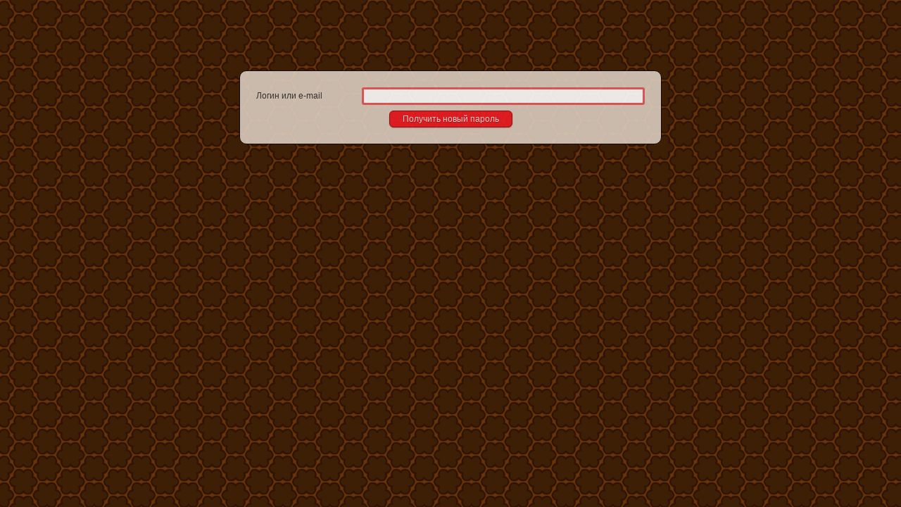

--- FILE ---
content_type: text/html; charset=UTF-8
request_url: http://www.superrike.ru/auth/forgot_password
body_size: 612
content:
<!DOCTYPE HTML PUBLIC "-//W3C//DTD HTML 4.01//EN" "http://www.w3.org/TR/html4/strict.dtd"><html>
<head>
<meta http-equiv="Content-Type" content="text/html; charset=utf-8" />
	<script type="text/javascript" src="http://www.superrike.ru/application/views/system/js/jquery-1.8.2.min.js"></script>
	<script type="text/javascript" src="http://www.superrike.ru/application/views/system/js/catalog/auth.js"></script>
	<link href="http://www.superrike.ru/application/views/templates/blank/css/auth_forms.css" rel="stylesheet" type="text/css" />
	<link href="http://www.superrike.ru/application/views/templates/blank/css/style9.css" rel="stylesheet" type="text/css" />
</head><body>

<form action="http://www.superrike.ru/auth/forgot_password" method="post" accept-charset="utf-8"><table id="form">
	<tr>
		<td><label for="login">Логин или e-mail</label></td>
		<td><input type="text" name="login" value="" id="login" maxlength="80" size="30"  />		<div class="error"></div>
		</td>
	</tr>
	<tr><td colspan="2" align="center"><input type="submit" name="reset" value="Получить новый пароль"  /></td></tr>
</table>

</form>
</body></html>

--- FILE ---
content_type: text/css;charset=UTF-8
request_url: http://www.superrike.ru/application/views/templates/blank/css/auth_forms.css
body_size: 518
content:
body {
font: 12px arial;
}
#form {
width: 500px;
background-color: #fff;
border: 1px solid #ccc;
opacity: 0.9;
border-radius: 10px;
-moz-border-radius:10px;
-webkit-border-radius:10px; 
padding: 20px;
color: #333;
/*font: italic 14px Georgia,serif ;*/
margin:100px auto;
min-width: 600px;
}
#form p{margin: 0px;}
#form a{color: red;}
#form input[type="text"],#form input[type="password"]{
width: 100%;
border: 3px solid #E95B5F;
border-radius: 3px;
padding: 2px;
-moz-box-sizing: border-box; /* ��� Firefox */  
box-sizing: border-box; /* ������ ����� � ������ */
background-color: #ffffff !important;
}
#form td{vertical-align: top;}
#form label {
    display: inline-block;
    margin-top: 5px;
}
#recaptcha_div{/* ����� ����� �� ������� ��� ������������ */
height: 30px !important;
display: table;
}
div.error{color: white; background: red; padding: 0 6px; margin: 4px 0; border-radius: 4px;}

--- FILE ---
content_type: text/css;charset=UTF-8
request_url: http://www.superrike.ru/application/views/templates/blank/css/style9.css
body_size: 4580
content:
@import url(http://fonts.googleapis.com/css?family=Lobster&subset=cyrillic,latin);

body{
background-color:#999487;
background-image: url("[data-uri]");
}
a{color: #DA152D;}
/* ���������� ����� */

div.pagination a, div.pagination strong /* ��������� */
, div.ank_block /* ������ ������ */
, div.anketa /* ������ */
, div.post, div#message /* ������� � ��������� */
, div.formblock /* ����� ������ */
, #form /* ����������� */
{
background: #DBCCBE;
border: 1px solid #110800 !important;
}

div.ank_preview_data a /* ������ � ������ ����� */
, div.anketa big /* ������� ������ ������ � ������ ������ */
, a.back /* ������ ����� */
, a.searchform_toggle  /* ������ ��������� � ����� ������ */
, div#comments-add /* �������� ����������� */
, a.captcha_reload_link
, div.commentwriter
{color: #DA152D !important;}

div#header, div#footer{
background: #110800;
border: none !important;
}
div#sitename{
color:#eee;
font-family: 'Lobster', cursive;
}
div#slogan{color:#ddd;}
h1.title{
color: #eee;
}
div#cityselect{
border: none !important;
background: #fff;
border-radius: 5px;
padding: 4px;
}
#cityfilter{border: none !important;}
div#searchbutton{
border: none !important;
background: #DA152D;
border-radius: 5px;
padding: 2px 6px !important;
}
div#searchbutton a{
color: white;
text-decoration: none;
}


div#column {
    background: none !important;
}
div.module{
background-color: #5E3715;
border: 1px solid #110800;
padding-top: 10px;
padding-bottom: 10px;
}
div.modulecontent, div#extra{
background-color: #ccc !important;
border: 1px solid #777 !important;
border-radius: 5px;
font-size: 12px;
background-image: url("[data-uri]");
}
ul.mainmenu li div.activemenu {
    background: white !important;
}
ul.mainmenu li div.activemenu {
    background: #DA152D !important;
}
ul.mainmenu li a,ul.mainmenu {
color: #eee;
}
ul.submenu li a{
color: #eee !important;
margin-left: 5px;
}
ul.submenu li a:hover{
color: #eee;
text-decoration: underline;
}
div.pagination a, div.pagination strong{}
div.pagination a:hover{
background: #D8CAAB;
}

/* ������ ������ */
div.ank_block{}
div.ank_preview {
border: none !important;
}

div.ank_thumb{
border: 1px solid #fff;
background: #fff;
}
div.ank_preview_data{
border: none !important;
line-height: 20px;
padding-left: 10px;
}
div.ank_preview_data a{}
div.name a, div.anketa div.name {
color: #DA152D !important;
text-decoration: none;
font-family: 'Lobster', cursive;
font-size: 24px;
line-height: 24px;
}

/* ������ */
div.anketa{
	padding: 10px;
	border-radius: 5px;
	margin-bottom: 20px;
}
div.anketa big{
font-style: italic;
}
div.anketa div.phone {
font-family: 'Lobster', cursive;
}
.g-color{color: #4F4B42! important;}
span#views_total, span#views_today{
background: white;
color: #333;
padding: 2px 4px;
border-radius: 5px;
}
div.anketa div.name {

}
#largeImg{
background: #fff;
padding: 10px;
border-radius: 5px;
border: 1px solid #333 !important;
}
#mygal img{
background: #fff;
padding: 5px;
border-radius: 3px;
border: 1px solid #333 !important;
}

/* ������� */
div.post, div#message{
border-radius: 5px;
color: #444;
}
a.back{ /* ������ ����� */
}
/* ����� ������ */
div.formblock{
}
a.searchform_toggle {
   font-style: italic;
}
div.fieldname{color: #333; !important}
/* ����������� */
div#comments-add{
}
div#comments-form{
background-color: #eee;
}
div#comments-form input[type="text"], div#comments-form textarea{
border-radius: 5px;
border: none !important;
padding: 5px;
-moz-box-sizing: border-box; /* ��� Firefox */  
box-sizing: border-box; /* ������ ����� � ������ */
}
div#recaptcha_image {
border: 1px solid #777;
}
a.captcha_reload_link{
}
div.commentitem{
margin: 5px 0;
padding: 5px;
background-color: #eee;
border-radius: 5px;
border: 1px solid #CCCCCC;
}
div.commendate, div.commenttext{
color: #333;
}
div.commenttext{
font: 12px arial;
}
div.commentwriter{
font-style: italic;
}
/* ����� ����������� */
/* ��� ������ */
input[type="submit"], input[type="button"], input[type="reset"] {
	background: #ED1C24;
    background: -moz-linear-gradient(center top , #ED1C24, #AA1317) repeat scroll 0 0 transparent;
    border: 1px solid #980C10;
    color: #FADDDE;
    border-radius: 0.5em 0.5em 0.5em 0.5em;
    box-shadow: 0 1px 2px rgba(0, 0, 0, 0.2);
    cursor: pointer;
    display: inline-block;
    font: 12px/100% Arial,Helvetica,sans-serif;
    margin: 0 2px;
    outline: medium none;
    padding: 0.4em 1.5em 0.42em;
    text-align: center;
    text-decoration: none;
    text-shadow: 0 1px 1px rgba(0, 0, 0, 0.3);
    vertical-align: baseline;
}
/* ����� ��� ������ */

/* ����������� */
#form{
}
/* ���������� ������� */
a.refrash_positions{
color: white;
}

h1.cabinetheading{color: #ccc !important;}

--- FILE ---
content_type: application/javascript
request_url: http://www.superrike.ru/application/views/system/js/catalog/auth.js
body_size: 671
content:
function captcha_reload(){
var rand = Math.random();
$("#recaptcha_image").fadeOut('fast',function() {
$("#recaptcha_image").load("/auth/reload_captcha/"+rand, function() {
$("#recaptcha_image").fadeIn();
});
});
}
function check_username_ability(){
usernamelength = $("#username").val().length;
username = $("#username").val();
emaillength = $("#email").val().length;
email = $("#email").val();
var usernamechack 	= usernamelength >= 4;
var emailchack		= emaillength >= 6;
if ((usernamechack) || (emailchack))  {
var pars = {username:username,email:email};
	$.ajax({
       type: "POST", url: "/ajax/check_username_ability", data: (pars), dataType: "json",
       success: function(data){
						if (data.status == "OK") {
							
							if (usernamechack) {
								if (data.usernameability == 0) {
									$("#username_error").text("Извините, данный логин уже есть в системе");
									$("#username_error").css('background-color', 'red');
									//$('input[type=submit]').attr('disabled', 'disabled');
								} else {
									$("#username_error").text("Логин свободен");
									$("#username_error").css('background-color', 'green');
									
								}
							}
							
							if (emailchack) {
								if (data.emaileability == 0) {
									$("#email_error").text("Извините, данный Email уже есть в системе");
									$("#email_error").css('background-color', 'red');									
								} else {
									$("#email_error").text("Email свободен");
									$("#email_error").css('background-color', 'green');									
								}
							}
						}
                },
        error: function(){
					alert("Извините, произошла ошибка");
				}
    });
}
}
